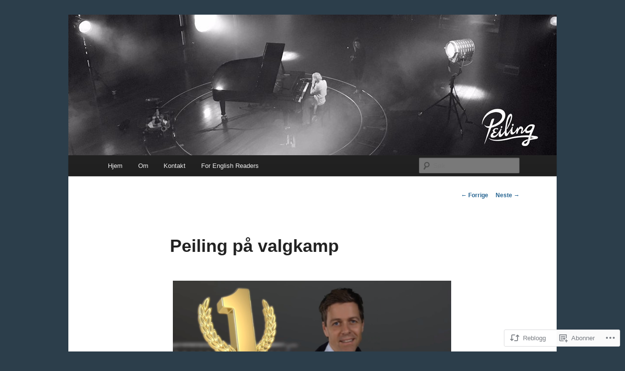

--- FILE ---
content_type: text/css;charset=utf-8
request_url: https://s0.wp.com/?custom-css=1&csblog=2wiF8&cscache=6&csrev=9
body_size: -92
content:
.tag-links{display:none}.singular .entry-meta{display:none}#branding{border-top:none}